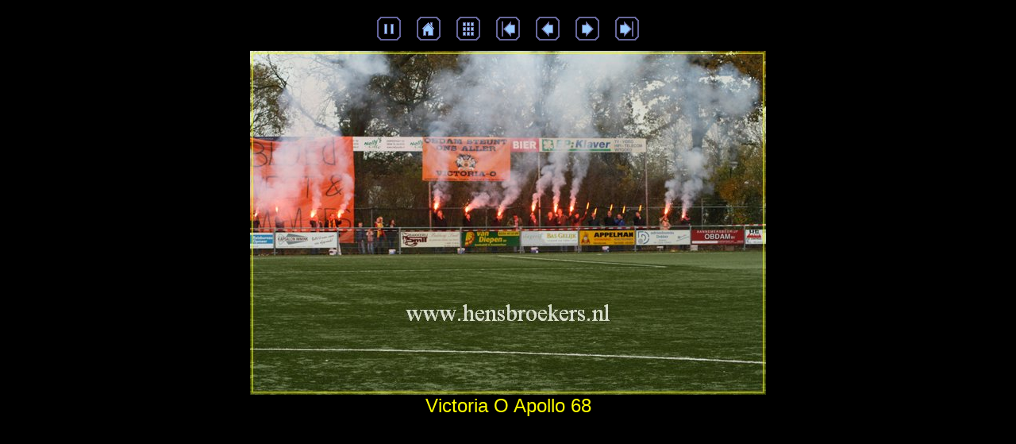

--- FILE ---
content_type: text/html
request_url: http://hensbroekers.nl/Link%20pagina%27s/Victoria%20Apollo%20171113/imagepages/image105.html
body_size: 1512
content:
<!DOCTYPE HTML PUBLIC "-//W3C//DTD HTML 4.01 Transitional//EN">
<html>
<head>
<title>Victoria  apollo 171113 2013_105.jpg</title>
<link rel="stylesheet" TYPE="text/css" HREF="imagepage.css">
<meta http-equiv="Content-Type" content="text/html; charset=iso-8859-1">
<meta http-equiv="imagetoolbar" content="no">
<script language="JavaScript" type="text/javascript"><!--
// Copyright 2001-2003 Digital Dutch (www.digitaldutch.com)

var SecondsLeft   = 5;
var Running       = true;
var ShowStatus    = true;
var OldStatus     = "";
var NextImagePage = "";

function SetStatusBar(StatusText) {
  if ((OldStatus == "") && (ShowStatus == true)){
    window.status = StatusText;
  }
  else {
    OldStatus = StatusText;
  }
}

function StartSlideShow() {
  Running = true;
  SetStatusBar("Slideshow started");
  WriteCookie("SlideShowStopped", false);
}

function StopSlideShow() {
  Running = false;
  SetStatusBar("Slideshow stopped");
  WriteCookie("SlideShowStopped", true);
}

function StartStop() {
  if (Running == false) {
    StartSlideShow();
  }
  else {
    StopSlideShow();
  }
}

function CountDown() {
  if (Running == true) {

    if (SecondsLeft > 0) {
      SecondsLeft--;
    }
    else {
      Running = false;
      document.location = NextImagePage;
    }

    if (SecondsLeft == 0) {
      SetStatusBar("Next image will automatically load in " + (SecondsLeft + 1) + " second");
    }
    else {
      SetStatusBar("Next image will automatically load in " + (SecondsLeft + 1) + " seconds");
    }
  }

  setTimeout("CountDown()",1000);
}

function ReadCookie(name, DefaultValue) {
  var cookieValue = escape(DefaultValue);
  var search = name + "=";

  if(document.cookie.length > 0) {

    offset = document.cookie.indexOf(search);

    if (offset != -1) {

      offset += search.length;
      end = document.cookie.indexOf(";", offset);

      if (end == -1) end = document.cookie.length;

      cookieValue = unescape(document.cookie.substring(offset, end))
    }

  }

  return cookieValue;
}

function WriteCookie(name, value) {
  document.cookie = name + "=" + escape(value);
}


function InitializePage() {

  NextImagePage = "image106.html";

  if (ReadCookie("SlideShowStopped", "false") == "true") {
    StopSlideShow();
  }
  else {
    StartSlideShow();
  };

  CountDown();
}

function PageLoaded() {
  InitializePage();
}

window.onload=PageLoaded;
//--></script>

</head>

<body>




<!-- BeginNavigationTop -->
<table width="100%">
  <tr>
    <td align="center"><!-- BeginNavigationGroup -->
<table cellpadding="10" cellspacing="0" border="0">
  <tr>
    <!-- BeginNavigationElement --><td><a class="navigationtext" href="javascript:StartStop();" onMouseOver="OldStatus=window.status; window.status='Start/Stop slideshow'; return true;" onMouseOut="window.status=OldStatus; OldStatus=''; return true;"><img src="../arlesimages/tsign_purple_startstop.gif" border="0" height="30" width="30" alt="Start/Stop"></a></td><!-- EndNavigationElement -->
    <!-- BeginNavigationElement --><td><a href="http://www.hensbroekers.nl" target="_self"><img src="../arlesimages/tsign_purple_home.gif" border="0" height="30" width="30" alt="Home"></a></td><!-- EndNavigationElement -->
    <!-- BeginNavigationElement --><td><a href="../index.htm"><img src="../arlesimages/tsign_purple_index.gif" border="0" height="30" width="30" alt="Index page"></a></td><!-- EndNavigationElement -->
    <!-- BeginNavigationElement --><td><a href="image1.html"><img src="../arlesimages/tsign_purple_first.gif" border="0" height="30" width="30" alt="[&lt;&lt; First]"></a></td><!-- EndNavigationElement -->
    <!-- BeginNavigationElement --><td><a href="image104.html"><img src="../arlesimages/tsign_purple_previous.gif" border="0" height="30" width="30" alt="[&lt; Previous]"></a></td><!-- EndNavigationElement -->
    <!-- BeginNavigationElement --><td><a href="image106.html"><img src="../arlesimages/tsign_purple_next.gif" border="0" height="30" width="30" alt="[Next &gt;]"></a></td><!-- EndNavigationElement -->
    <!-- BeginNavigationElement --><td><a href="image253.html"><img src="../arlesimages/tsign_purple_last.gif" border="0" height="30" width="30" alt="[Last &gt;&gt;]"></a></td><!-- EndNavigationElement -->
  </tr>
</table>
<!-- EndNavigationGroup -->


</td>
  </tr>
</table>
<!-- EndNavigationTop -->

<div align="center">
<table cellspacing="0" cellpadding="0" border="0">
  <tr align="center">
    <td>
      <a href="image106.html"><img src="../images/Victoria%20%20apollo%20171113%202013_105.jpg" alt="Victoria  apollo 171113 2013_105.jpg" title="Victoria  apollo 171113 2013_105.jpg" width="650" height="433" border="0"></a>
    </td>
  </tr>
  <tr align="center">
    <td>
      <div class="imagetitle">Victoria O Apollo 68</div>
    </td>
  </tr>
</table>
</div>






</body>
</html>

--- FILE ---
content_type: text/css
request_url: http://hensbroekers.nl/Link%20pagina%27s/Victoria%20Apollo%20171113/imagepages/imagepage.css
body_size: 144
content:
body {
  background-color: #000000;
}


.navigationtext {
  font-family: Arial, Helvetica, sans-serif;
}

.imagetitle {
  font-family: Arial, Helvetica, sans-serif;
  font-size: 18pt;
  color: #FFFF00;
}
